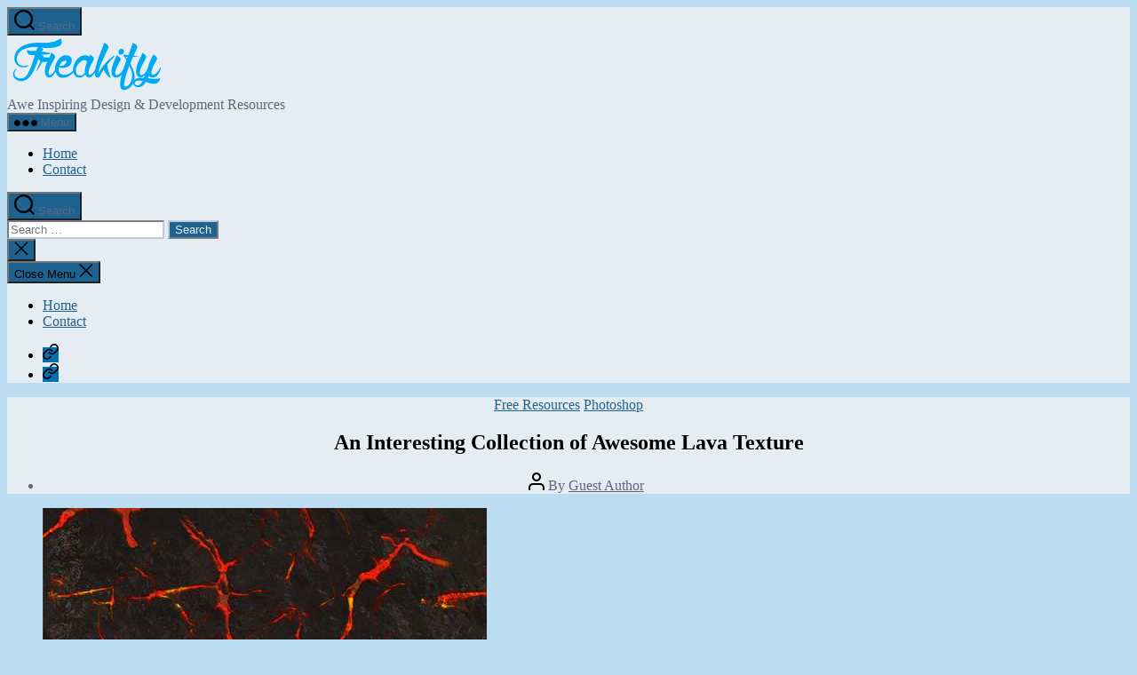

--- FILE ---
content_type: text/html; charset=UTF-8
request_url: https://freakify.com/lava-texture/
body_size: 15658
content:
<!DOCTYPE html>

<html class="no-js" lang="en-US">

	<head>

		<meta charset="UTF-8">
		<meta name="viewport" content="width=device-width, initial-scale=1.0">

		<link rel="profile" href="https://gmpg.org/xfn/11">

		<meta name='robots' content='index, follow, max-image-preview:large, max-snippet:-1, max-video-preview:-1' />

	<!-- This site is optimized with the Yoast SEO plugin v26.7 - https://yoast.com/wordpress/plugins/seo/ -->
	<title>An Interesting Collection of Awesome Lava Texture</title>
	<meta name="description" content="Lava gives an interesting texture and pattern. We have An Interesting Collection of Awesome Lava Texture for you. Take a peek and choose yours." />
	<link rel="canonical" href="https://freakify.com/lava-texture/" />
	<meta property="og:locale" content="en_US" />
	<meta property="og:type" content="article" />
	<meta property="og:title" content="An Interesting Collection of Awesome Lava Texture" />
	<meta property="og:description" content="Lava gives an interesting texture and pattern. We have An Interesting Collection of Awesome Lava Texture for you. Take a peek and choose yours." />
	<meta property="og:url" content="https://freakify.com/lava-texture/" />
	<meta property="og:site_name" content="Freakify.com" />
	<meta property="article:publisher" content="https://www.facebook.com/freakify" />
	<meta property="article:published_time" content="2013-12-10T09:03:55+00:00" />
	<meta property="article:modified_time" content="2014-04-15T04:09:14+00:00" />
	<meta property="og:image" content="https://freakify.com/wp-content/uploads/2013/12/1-one-Lava1.jpg" />
	<meta property="og:image:width" content="500" />
	<meta property="og:image:height" content="300" />
	<meta property="og:image:type" content="image/jpeg" />
	<meta name="author" content="Guest Author" />
	<meta name="twitter:card" content="summary_large_image" />
	<meta name="twitter:creator" content="@mrahmadawais" />
	<meta name="twitter:site" content="@mrahmadawais" />
	<meta name="twitter:label1" content="Written by" />
	<meta name="twitter:data1" content="Guest Author" />
	<meta name="twitter:label2" content="Est. reading time" />
	<meta name="twitter:data2" content="2 minutes" />
	<script type="application/ld+json" class="yoast-schema-graph">{"@context":"https://schema.org","@graph":[{"@type":"Article","@id":"https://freakify.com/lava-texture/#article","isPartOf":{"@id":"https://freakify.com/lava-texture/"},"author":{"name":"Guest Author","@id":"https://freakify.com/#/schema/person/73d9f2110a37f4a7aeb539a315f470a2"},"headline":"An Interesting Collection of Awesome Lava Texture","datePublished":"2013-12-10T09:03:55+00:00","dateModified":"2014-04-15T04:09:14+00:00","mainEntityOfPage":{"@id":"https://freakify.com/lava-texture/"},"wordCount":312,"publisher":{"@id":"https://freakify.com/#organization"},"image":{"@id":"https://freakify.com/lava-texture/#primaryimage"},"thumbnailUrl":"https://freakify.com/wp-content/uploads/2013/12/1-one-Lava1.jpg","articleSection":["Free Resources","Photoshop"],"inLanguage":"en-US"},{"@type":"WebPage","@id":"https://freakify.com/lava-texture/","url":"https://freakify.com/lava-texture/","name":"An Interesting Collection of Awesome Lava Texture","isPartOf":{"@id":"https://freakify.com/#website"},"primaryImageOfPage":{"@id":"https://freakify.com/lava-texture/#primaryimage"},"image":{"@id":"https://freakify.com/lava-texture/#primaryimage"},"thumbnailUrl":"https://freakify.com/wp-content/uploads/2013/12/1-one-Lava1.jpg","datePublished":"2013-12-10T09:03:55+00:00","dateModified":"2014-04-15T04:09:14+00:00","description":"Lava gives an interesting texture and pattern. We have An Interesting Collection of Awesome Lava Texture for you. Take a peek and choose yours.","breadcrumb":{"@id":"https://freakify.com/lava-texture/#breadcrumb"},"inLanguage":"en-US","potentialAction":[{"@type":"ReadAction","target":["https://freakify.com/lava-texture/"]}]},{"@type":"ImageObject","inLanguage":"en-US","@id":"https://freakify.com/lava-texture/#primaryimage","url":"https://freakify.com/wp-content/uploads/2013/12/1-one-Lava1.jpg","contentUrl":"https://freakify.com/wp-content/uploads/2013/12/1-one-Lava1.jpg","width":500,"height":300},{"@type":"BreadcrumbList","@id":"https://freakify.com/lava-texture/#breadcrumb","itemListElement":[{"@type":"ListItem","position":1,"name":"Home","item":"https://freakify.com/"},{"@type":"ListItem","position":2,"name":"An Interesting Collection of Awesome Lava Texture"}]},{"@type":"WebSite","@id":"https://freakify.com/#website","url":"https://freakify.com/","name":"Freakify.com","description":"Awe Inspiring Design &amp; Development Resources","publisher":{"@id":"https://freakify.com/#organization"},"potentialAction":[{"@type":"SearchAction","target":{"@type":"EntryPoint","urlTemplate":"https://freakify.com/?s={search_term_string}"},"query-input":{"@type":"PropertyValueSpecification","valueRequired":true,"valueName":"search_term_string"}}],"inLanguage":"en-US"},{"@type":"Organization","@id":"https://freakify.com/#organization","name":"Freakify.com","url":"https://freakify.com/","logo":{"@type":"ImageObject","inLanguage":"en-US","@id":"https://freakify.com/#/schema/logo/image/","url":"https://freakify.com/wp-content/uploads/2015/03/cropped-logo_small1.png","contentUrl":"https://freakify.com/wp-content/uploads/2015/03/cropped-logo_small1.png","width":180,"height":65,"caption":"Freakify.com"},"image":{"@id":"https://freakify.com/#/schema/logo/image/"},"sameAs":["https://www.facebook.com/freakify","https://x.com/mrahmadawais"]},{"@type":"Person","@id":"https://freakify.com/#/schema/person/73d9f2110a37f4a7aeb539a315f470a2","name":"Guest Author","image":{"@type":"ImageObject","inLanguage":"en-US","@id":"https://freakify.com/#/schema/person/image/","url":"https://secure.gravatar.com/avatar/8d5bf84040633166eab69528a3ada99a84976369304b858b583e81a49a49334e?s=96&d=mm&r=g","contentUrl":"https://secure.gravatar.com/avatar/8d5bf84040633166eab69528a3ada99a84976369304b858b583e81a49a49334e?s=96&d=mm&r=g","caption":"Guest Author"},"description":"This post is by some guest author. Look inside the article (at the top or its bottom) to find more info about Author's Bio. Whereas if you want to read everything go here Management","sameAs":["https://freakify.com/"]}]}</script>
	<!-- / Yoast SEO plugin. -->


<link rel='dns-prefetch' href='//stats.wp.com' />
<link rel='dns-prefetch' href='//www.googletagmanager.com' />
<link rel='dns-prefetch' href='//pagead2.googlesyndication.com' />
<link rel="alternate" type="application/rss+xml" title="Freakify.com &raquo; Feed" href="https://freakify.com/feed/" />
<link rel="alternate" type="application/rss+xml" title="Freakify.com &raquo; Comments Feed" href="https://freakify.com/comments/feed/" />
<link rel="alternate" title="oEmbed (JSON)" type="application/json+oembed" href="https://freakify.com/wp-json/oembed/1.0/embed?url=https%3A%2F%2Ffreakify.com%2Flava-texture%2F" />
<link rel="alternate" title="oEmbed (XML)" type="text/xml+oembed" href="https://freakify.com/wp-json/oembed/1.0/embed?url=https%3A%2F%2Ffreakify.com%2Flava-texture%2F&#038;format=xml" />
<style id='wp-img-auto-sizes-contain-inline-css'>
img:is([sizes=auto i],[sizes^="auto," i]){contain-intrinsic-size:3000px 1500px}
/*# sourceURL=wp-img-auto-sizes-contain-inline-css */
</style>
<style id='wp-emoji-styles-inline-css'>

	img.wp-smiley, img.emoji {
		display: inline !important;
		border: none !important;
		box-shadow: none !important;
		height: 1em !important;
		width: 1em !important;
		margin: 0 0.07em !important;
		vertical-align: -0.1em !important;
		background: none !important;
		padding: 0 !important;
	}
/*# sourceURL=wp-emoji-styles-inline-css */
</style>
<style id='wp-block-library-inline-css'>
:root{--wp-block-synced-color:#7a00df;--wp-block-synced-color--rgb:122,0,223;--wp-bound-block-color:var(--wp-block-synced-color);--wp-editor-canvas-background:#ddd;--wp-admin-theme-color:#007cba;--wp-admin-theme-color--rgb:0,124,186;--wp-admin-theme-color-darker-10:#006ba1;--wp-admin-theme-color-darker-10--rgb:0,107,160.5;--wp-admin-theme-color-darker-20:#005a87;--wp-admin-theme-color-darker-20--rgb:0,90,135;--wp-admin-border-width-focus:2px}@media (min-resolution:192dpi){:root{--wp-admin-border-width-focus:1.5px}}.wp-element-button{cursor:pointer}:root .has-very-light-gray-background-color{background-color:#eee}:root .has-very-dark-gray-background-color{background-color:#313131}:root .has-very-light-gray-color{color:#eee}:root .has-very-dark-gray-color{color:#313131}:root .has-vivid-green-cyan-to-vivid-cyan-blue-gradient-background{background:linear-gradient(135deg,#00d084,#0693e3)}:root .has-purple-crush-gradient-background{background:linear-gradient(135deg,#34e2e4,#4721fb 50%,#ab1dfe)}:root .has-hazy-dawn-gradient-background{background:linear-gradient(135deg,#faaca8,#dad0ec)}:root .has-subdued-olive-gradient-background{background:linear-gradient(135deg,#fafae1,#67a671)}:root .has-atomic-cream-gradient-background{background:linear-gradient(135deg,#fdd79a,#004a59)}:root .has-nightshade-gradient-background{background:linear-gradient(135deg,#330968,#31cdcf)}:root .has-midnight-gradient-background{background:linear-gradient(135deg,#020381,#2874fc)}:root{--wp--preset--font-size--normal:16px;--wp--preset--font-size--huge:42px}.has-regular-font-size{font-size:1em}.has-larger-font-size{font-size:2.625em}.has-normal-font-size{font-size:var(--wp--preset--font-size--normal)}.has-huge-font-size{font-size:var(--wp--preset--font-size--huge)}.has-text-align-center{text-align:center}.has-text-align-left{text-align:left}.has-text-align-right{text-align:right}.has-fit-text{white-space:nowrap!important}#end-resizable-editor-section{display:none}.aligncenter{clear:both}.items-justified-left{justify-content:flex-start}.items-justified-center{justify-content:center}.items-justified-right{justify-content:flex-end}.items-justified-space-between{justify-content:space-between}.screen-reader-text{border:0;clip-path:inset(50%);height:1px;margin:-1px;overflow:hidden;padding:0;position:absolute;width:1px;word-wrap:normal!important}.screen-reader-text:focus{background-color:#ddd;clip-path:none;color:#444;display:block;font-size:1em;height:auto;left:5px;line-height:normal;padding:15px 23px 14px;text-decoration:none;top:5px;width:auto;z-index:100000}html :where(.has-border-color){border-style:solid}html :where([style*=border-top-color]){border-top-style:solid}html :where([style*=border-right-color]){border-right-style:solid}html :where([style*=border-bottom-color]){border-bottom-style:solid}html :where([style*=border-left-color]){border-left-style:solid}html :where([style*=border-width]){border-style:solid}html :where([style*=border-top-width]){border-top-style:solid}html :where([style*=border-right-width]){border-right-style:solid}html :where([style*=border-bottom-width]){border-bottom-style:solid}html :where([style*=border-left-width]){border-left-style:solid}html :where(img[class*=wp-image-]){height:auto;max-width:100%}:where(figure){margin:0 0 1em}html :where(.is-position-sticky){--wp-admin--admin-bar--position-offset:var(--wp-admin--admin-bar--height,0px)}@media screen and (max-width:600px){html :where(.is-position-sticky){--wp-admin--admin-bar--position-offset:0px}}

/*# sourceURL=wp-block-library-inline-css */
</style><style id='global-styles-inline-css'>
:root{--wp--preset--aspect-ratio--square: 1;--wp--preset--aspect-ratio--4-3: 4/3;--wp--preset--aspect-ratio--3-4: 3/4;--wp--preset--aspect-ratio--3-2: 3/2;--wp--preset--aspect-ratio--2-3: 2/3;--wp--preset--aspect-ratio--16-9: 16/9;--wp--preset--aspect-ratio--9-16: 9/16;--wp--preset--color--black: #000000;--wp--preset--color--cyan-bluish-gray: #abb8c3;--wp--preset--color--white: #ffffff;--wp--preset--color--pale-pink: #f78da7;--wp--preset--color--vivid-red: #cf2e2e;--wp--preset--color--luminous-vivid-orange: #ff6900;--wp--preset--color--luminous-vivid-amber: #fcb900;--wp--preset--color--light-green-cyan: #7bdcb5;--wp--preset--color--vivid-green-cyan: #00d084;--wp--preset--color--pale-cyan-blue: #8ed1fc;--wp--preset--color--vivid-cyan-blue: #0693e3;--wp--preset--color--vivid-purple: #9b51e0;--wp--preset--color--accent: #1e638f;--wp--preset--color--primary: #000000;--wp--preset--color--secondary: #36576c;--wp--preset--color--subtle-background: #8cc0e3;--wp--preset--color--background: #bcdcf2;--wp--preset--gradient--vivid-cyan-blue-to-vivid-purple: linear-gradient(135deg,rgb(6,147,227) 0%,rgb(155,81,224) 100%);--wp--preset--gradient--light-green-cyan-to-vivid-green-cyan: linear-gradient(135deg,rgb(122,220,180) 0%,rgb(0,208,130) 100%);--wp--preset--gradient--luminous-vivid-amber-to-luminous-vivid-orange: linear-gradient(135deg,rgb(252,185,0) 0%,rgb(255,105,0) 100%);--wp--preset--gradient--luminous-vivid-orange-to-vivid-red: linear-gradient(135deg,rgb(255,105,0) 0%,rgb(207,46,46) 100%);--wp--preset--gradient--very-light-gray-to-cyan-bluish-gray: linear-gradient(135deg,rgb(238,238,238) 0%,rgb(169,184,195) 100%);--wp--preset--gradient--cool-to-warm-spectrum: linear-gradient(135deg,rgb(74,234,220) 0%,rgb(151,120,209) 20%,rgb(207,42,186) 40%,rgb(238,44,130) 60%,rgb(251,105,98) 80%,rgb(254,248,76) 100%);--wp--preset--gradient--blush-light-purple: linear-gradient(135deg,rgb(255,206,236) 0%,rgb(152,150,240) 100%);--wp--preset--gradient--blush-bordeaux: linear-gradient(135deg,rgb(254,205,165) 0%,rgb(254,45,45) 50%,rgb(107,0,62) 100%);--wp--preset--gradient--luminous-dusk: linear-gradient(135deg,rgb(255,203,112) 0%,rgb(199,81,192) 50%,rgb(65,88,208) 100%);--wp--preset--gradient--pale-ocean: linear-gradient(135deg,rgb(255,245,203) 0%,rgb(182,227,212) 50%,rgb(51,167,181) 100%);--wp--preset--gradient--electric-grass: linear-gradient(135deg,rgb(202,248,128) 0%,rgb(113,206,126) 100%);--wp--preset--gradient--midnight: linear-gradient(135deg,rgb(2,3,129) 0%,rgb(40,116,252) 100%);--wp--preset--font-size--small: 18px;--wp--preset--font-size--medium: 20px;--wp--preset--font-size--large: 26.25px;--wp--preset--font-size--x-large: 42px;--wp--preset--font-size--normal: 21px;--wp--preset--font-size--larger: 32px;--wp--preset--spacing--20: 0.44rem;--wp--preset--spacing--30: 0.67rem;--wp--preset--spacing--40: 1rem;--wp--preset--spacing--50: 1.5rem;--wp--preset--spacing--60: 2.25rem;--wp--preset--spacing--70: 3.38rem;--wp--preset--spacing--80: 5.06rem;--wp--preset--shadow--natural: 6px 6px 9px rgba(0, 0, 0, 0.2);--wp--preset--shadow--deep: 12px 12px 50px rgba(0, 0, 0, 0.4);--wp--preset--shadow--sharp: 6px 6px 0px rgba(0, 0, 0, 0.2);--wp--preset--shadow--outlined: 6px 6px 0px -3px rgb(255, 255, 255), 6px 6px rgb(0, 0, 0);--wp--preset--shadow--crisp: 6px 6px 0px rgb(0, 0, 0);}:where(.is-layout-flex){gap: 0.5em;}:where(.is-layout-grid){gap: 0.5em;}body .is-layout-flex{display: flex;}.is-layout-flex{flex-wrap: wrap;align-items: center;}.is-layout-flex > :is(*, div){margin: 0;}body .is-layout-grid{display: grid;}.is-layout-grid > :is(*, div){margin: 0;}:where(.wp-block-columns.is-layout-flex){gap: 2em;}:where(.wp-block-columns.is-layout-grid){gap: 2em;}:where(.wp-block-post-template.is-layout-flex){gap: 1.25em;}:where(.wp-block-post-template.is-layout-grid){gap: 1.25em;}.has-black-color{color: var(--wp--preset--color--black) !important;}.has-cyan-bluish-gray-color{color: var(--wp--preset--color--cyan-bluish-gray) !important;}.has-white-color{color: var(--wp--preset--color--white) !important;}.has-pale-pink-color{color: var(--wp--preset--color--pale-pink) !important;}.has-vivid-red-color{color: var(--wp--preset--color--vivid-red) !important;}.has-luminous-vivid-orange-color{color: var(--wp--preset--color--luminous-vivid-orange) !important;}.has-luminous-vivid-amber-color{color: var(--wp--preset--color--luminous-vivid-amber) !important;}.has-light-green-cyan-color{color: var(--wp--preset--color--light-green-cyan) !important;}.has-vivid-green-cyan-color{color: var(--wp--preset--color--vivid-green-cyan) !important;}.has-pale-cyan-blue-color{color: var(--wp--preset--color--pale-cyan-blue) !important;}.has-vivid-cyan-blue-color{color: var(--wp--preset--color--vivid-cyan-blue) !important;}.has-vivid-purple-color{color: var(--wp--preset--color--vivid-purple) !important;}.has-black-background-color{background-color: var(--wp--preset--color--black) !important;}.has-cyan-bluish-gray-background-color{background-color: var(--wp--preset--color--cyan-bluish-gray) !important;}.has-white-background-color{background-color: var(--wp--preset--color--white) !important;}.has-pale-pink-background-color{background-color: var(--wp--preset--color--pale-pink) !important;}.has-vivid-red-background-color{background-color: var(--wp--preset--color--vivid-red) !important;}.has-luminous-vivid-orange-background-color{background-color: var(--wp--preset--color--luminous-vivid-orange) !important;}.has-luminous-vivid-amber-background-color{background-color: var(--wp--preset--color--luminous-vivid-amber) !important;}.has-light-green-cyan-background-color{background-color: var(--wp--preset--color--light-green-cyan) !important;}.has-vivid-green-cyan-background-color{background-color: var(--wp--preset--color--vivid-green-cyan) !important;}.has-pale-cyan-blue-background-color{background-color: var(--wp--preset--color--pale-cyan-blue) !important;}.has-vivid-cyan-blue-background-color{background-color: var(--wp--preset--color--vivid-cyan-blue) !important;}.has-vivid-purple-background-color{background-color: var(--wp--preset--color--vivid-purple) !important;}.has-black-border-color{border-color: var(--wp--preset--color--black) !important;}.has-cyan-bluish-gray-border-color{border-color: var(--wp--preset--color--cyan-bluish-gray) !important;}.has-white-border-color{border-color: var(--wp--preset--color--white) !important;}.has-pale-pink-border-color{border-color: var(--wp--preset--color--pale-pink) !important;}.has-vivid-red-border-color{border-color: var(--wp--preset--color--vivid-red) !important;}.has-luminous-vivid-orange-border-color{border-color: var(--wp--preset--color--luminous-vivid-orange) !important;}.has-luminous-vivid-amber-border-color{border-color: var(--wp--preset--color--luminous-vivid-amber) !important;}.has-light-green-cyan-border-color{border-color: var(--wp--preset--color--light-green-cyan) !important;}.has-vivid-green-cyan-border-color{border-color: var(--wp--preset--color--vivid-green-cyan) !important;}.has-pale-cyan-blue-border-color{border-color: var(--wp--preset--color--pale-cyan-blue) !important;}.has-vivid-cyan-blue-border-color{border-color: var(--wp--preset--color--vivid-cyan-blue) !important;}.has-vivid-purple-border-color{border-color: var(--wp--preset--color--vivid-purple) !important;}.has-vivid-cyan-blue-to-vivid-purple-gradient-background{background: var(--wp--preset--gradient--vivid-cyan-blue-to-vivid-purple) !important;}.has-light-green-cyan-to-vivid-green-cyan-gradient-background{background: var(--wp--preset--gradient--light-green-cyan-to-vivid-green-cyan) !important;}.has-luminous-vivid-amber-to-luminous-vivid-orange-gradient-background{background: var(--wp--preset--gradient--luminous-vivid-amber-to-luminous-vivid-orange) !important;}.has-luminous-vivid-orange-to-vivid-red-gradient-background{background: var(--wp--preset--gradient--luminous-vivid-orange-to-vivid-red) !important;}.has-very-light-gray-to-cyan-bluish-gray-gradient-background{background: var(--wp--preset--gradient--very-light-gray-to-cyan-bluish-gray) !important;}.has-cool-to-warm-spectrum-gradient-background{background: var(--wp--preset--gradient--cool-to-warm-spectrum) !important;}.has-blush-light-purple-gradient-background{background: var(--wp--preset--gradient--blush-light-purple) !important;}.has-blush-bordeaux-gradient-background{background: var(--wp--preset--gradient--blush-bordeaux) !important;}.has-luminous-dusk-gradient-background{background: var(--wp--preset--gradient--luminous-dusk) !important;}.has-pale-ocean-gradient-background{background: var(--wp--preset--gradient--pale-ocean) !important;}.has-electric-grass-gradient-background{background: var(--wp--preset--gradient--electric-grass) !important;}.has-midnight-gradient-background{background: var(--wp--preset--gradient--midnight) !important;}.has-small-font-size{font-size: var(--wp--preset--font-size--small) !important;}.has-medium-font-size{font-size: var(--wp--preset--font-size--medium) !important;}.has-large-font-size{font-size: var(--wp--preset--font-size--large) !important;}.has-x-large-font-size{font-size: var(--wp--preset--font-size--x-large) !important;}
/*# sourceURL=global-styles-inline-css */
</style>

<style id='classic-theme-styles-inline-css'>
/*! This file is auto-generated */
.wp-block-button__link{color:#fff;background-color:#32373c;border-radius:9999px;box-shadow:none;text-decoration:none;padding:calc(.667em + 2px) calc(1.333em + 2px);font-size:1.125em}.wp-block-file__button{background:#32373c;color:#fff;text-decoration:none}
/*# sourceURL=/wp-includes/css/classic-themes.min.css */
</style>
<link rel='stylesheet' id='parent-style-css' href='https://freakify.com/wp-content/themes/twentytwenty/style.css?ver=6.9' media='all' />
<link rel='stylesheet' id='child-style-css' href='https://freakify.com/wp-content/themes/freakify-child/style.css?ver=6.9' media='all' />
<link rel='stylesheet' id='twentytwenty-style-css' href='https://freakify.com/wp-content/themes/freakify-child/style.css?ver=1.0.0' media='all' />
<style id='twentytwenty-style-inline-css'>
.color-accent,.color-accent-hover:hover,.color-accent-hover:focus,:root .has-accent-color,.has-drop-cap:not(:focus):first-letter,.wp-block-button.is-style-outline,a { color: #1e638f; }blockquote,.border-color-accent,.border-color-accent-hover:hover,.border-color-accent-hover:focus { border-color: #1e638f; }button,.button,.faux-button,.wp-block-button__link,.wp-block-file .wp-block-file__button,input[type="button"],input[type="reset"],input[type="submit"],.bg-accent,.bg-accent-hover:hover,.bg-accent-hover:focus,:root .has-accent-background-color,.comment-reply-link { background-color: #1e638f; }.fill-children-accent,.fill-children-accent * { fill: #1e638f; }:root .has-background-color,button,.button,.faux-button,.wp-block-button__link,.wp-block-file__button,input[type="button"],input[type="reset"],input[type="submit"],.wp-block-button,.comment-reply-link,.has-background.has-primary-background-color:not(.has-text-color),.has-background.has-primary-background-color *:not(.has-text-color),.has-background.has-accent-background-color:not(.has-text-color),.has-background.has-accent-background-color *:not(.has-text-color) { color: #bcdcf2; }:root .has-background-background-color { background-color: #bcdcf2; }body,.entry-title a,:root .has-primary-color { color: #000000; }:root .has-primary-background-color { background-color: #000000; }cite,figcaption,.wp-caption-text,.post-meta,.entry-content .wp-block-archives li,.entry-content .wp-block-categories li,.entry-content .wp-block-latest-posts li,.wp-block-latest-comments__comment-date,.wp-block-latest-posts__post-date,.wp-block-embed figcaption,.wp-block-image figcaption,.wp-block-pullquote cite,.comment-metadata,.comment-respond .comment-notes,.comment-respond .logged-in-as,.pagination .dots,.entry-content hr:not(.has-background),hr.styled-separator,:root .has-secondary-color { color: #36576c; }:root .has-secondary-background-color { background-color: #36576c; }pre,fieldset,input,textarea,table,table *,hr { border-color: #8cc0e3; }caption,code,code,kbd,samp,.wp-block-table.is-style-stripes tbody tr:nth-child(odd),:root .has-subtle-background-background-color { background-color: #8cc0e3; }.wp-block-table.is-style-stripes { border-bottom-color: #8cc0e3; }.wp-block-latest-posts.is-grid li { border-top-color: #8cc0e3; }:root .has-subtle-background-color { color: #8cc0e3; }body:not(.overlay-header) .primary-menu > li > a,body:not(.overlay-header) .primary-menu > li > .icon,.modal-menu a,.footer-menu a, .footer-widgets a:where(:not(.wp-block-button__link)),#site-footer .wp-block-button.is-style-outline,.wp-block-pullquote:before,.singular:not(.overlay-header) .entry-header a,.archive-header a,.header-footer-group .color-accent,.header-footer-group .color-accent-hover:hover { color: #066fb1; }.social-icons a,#site-footer button:not(.toggle),#site-footer .button,#site-footer .faux-button,#site-footer .wp-block-button__link,#site-footer .wp-block-file__button,#site-footer input[type="button"],#site-footer input[type="reset"],#site-footer input[type="submit"] { background-color: #066fb1; }.social-icons a,body:not(.overlay-header) .primary-menu ul,.header-footer-group button,.header-footer-group .button,.header-footer-group .faux-button,.header-footer-group .wp-block-button:not(.is-style-outline) .wp-block-button__link,.header-footer-group .wp-block-file__button,.header-footer-group input[type="button"],.header-footer-group input[type="reset"],.header-footer-group input[type="submit"] { color: #e6edf2; }#site-header,.footer-nav-widgets-wrapper,#site-footer,.menu-modal,.menu-modal-inner,.search-modal-inner,.archive-header,.singular .entry-header,.singular .featured-media:before,.wp-block-pullquote:before { background-color: #e6edf2; }.header-footer-group,body:not(.overlay-header) #site-header .toggle,.menu-modal .toggle { color: #000000; }body:not(.overlay-header) .primary-menu ul { background-color: #000000; }body:not(.overlay-header) .primary-menu > li > ul:after { border-bottom-color: #000000; }body:not(.overlay-header) .primary-menu ul ul:after { border-left-color: #000000; }.site-description,body:not(.overlay-header) .toggle-inner .toggle-text,.widget .post-date,.widget .rss-date,.widget_archive li,.widget_categories li,.widget cite,.widget_pages li,.widget_meta li,.widget_nav_menu li,.powered-by-wordpress,.footer-credits .privacy-policy,.to-the-top,.singular .entry-header .post-meta,.singular:not(.overlay-header) .entry-header .post-meta a { color: #5c677f; }.header-footer-group pre,.header-footer-group fieldset,.header-footer-group input,.header-footer-group textarea,.header-footer-group table,.header-footer-group table *,.footer-nav-widgets-wrapper,#site-footer,.menu-modal nav *,.footer-widgets-outer-wrapper,.footer-top { border-color: #c1ccdb; }.header-footer-group table caption,body:not(.overlay-header) .header-inner .toggle-wrapper::before { background-color: #c1ccdb; }
.post-date { clip: rect(1px, 1px, 1px, 1px); height: 1px; position: absolute; overflow: hidden; width: 1px; }
/*# sourceURL=twentytwenty-style-inline-css */
</style>
<link rel='stylesheet' id='twentytwenty-fonts-css' href='https://freakify.com/wp-content/themes/twentytwenty/assets/css/font-inter.css?ver=1.0.0' media='all' />
<link rel='stylesheet' id='twentytwenty-print-style-css' href='https://freakify.com/wp-content/themes/twentytwenty/print.css?ver=1.0.0' media='print' />
<link rel='stylesheet' id='twentytwenty-jetpack-css' href='https://freakify.com/wp-content/plugins/jetpack/modules/theme-tools/compat/twentytwenty.css?ver=15.4' media='all' />
<style id='twentytwenty-jetpack-inline-css'>

	.infinite-scroll #site-content #infinite-handle span button,
	.infinite-scroll #site-content #infinite-handle span button:hover,
	.infinite-scroll #site-content #infinite-handle span button:focus {
		background: #1e638f;
		color: #bcdcf2;
	}
	#site-content .entry-content div.sharedaddy h3.sd-title,
	#site-content .entry-content h3.sd-title,
	#site-content .entry-content #jp-relatedposts h3.jp-relatedposts-headline {
		color: #36576c;
	}
	
/*# sourceURL=twentytwenty-jetpack-inline-css */
</style>
<script src="https://freakify.com/wp-content/themes/twentytwenty/assets/js/index.js?ver=1.0.0" id="twentytwenty-js-js" defer data-wp-strategy="defer"></script>
<link rel="https://api.w.org/" href="https://freakify.com/wp-json/" /><link rel="alternate" title="JSON" type="application/json" href="https://freakify.com/wp-json/wp/v2/posts/25385" /><link rel="EditURI" type="application/rsd+xml" title="RSD" href="https://freakify.com/xmlrpc.php?rsd" />
<meta name="generator" content="WordPress 6.9" />
<link rel='shortlink' href='https://wp.me/p1GkEr-6Br' />
<meta name="generator" content="Site Kit by Google 1.168.0" /><script async src="//pagead2.googlesyndication.com/pagead/js/adsbygoogle.js"></script>
<script>
  (adsbygoogle = window.adsbygoogle || []).push({
    google_ad_client: "ca-pub-7285882372855208",
    enable_page_level_ads: true
  });
</script>
	<style>img#wpstats{display:none}</style>
		<script>
document.documentElement.className = document.documentElement.className.replace( 'no-js', 'js' );
//# sourceURL=twentytwenty_no_js_class
</script>

<!-- Google AdSense meta tags added by Site Kit -->
<meta name="google-adsense-platform-account" content="ca-host-pub-2644536267352236">
<meta name="google-adsense-platform-domain" content="sitekit.withgoogle.com">
<!-- End Google AdSense meta tags added by Site Kit -->
<style id="custom-background-css">
body.custom-background { background-color: #bcdcf2; }
</style>
	
<!-- Google AdSense snippet added by Site Kit -->
<script async src="https://pagead2.googlesyndication.com/pagead/js/adsbygoogle.js?client=ca-pub-7285882372855208&amp;host=ca-host-pub-2644536267352236" crossorigin="anonymous"></script>

<!-- End Google AdSense snippet added by Site Kit -->
		<style id="wp-custom-css">
			#gform_submit_button_1 {
	padding: 1rem 3rem;
    border-radius: 3px;
}

div#gform_confirmation_message_1 {
    background: #1abc9c;
    padding: 1rem;
    border-radius: 2px;
}		</style>
		
	</head>

	<body class="wp-singular post-template-default single single-post postid-25385 single-format-standard custom-background wp-custom-logo wp-embed-responsive wp-theme-twentytwenty wp-child-theme-freakify-child singular enable-search-modal has-post-thumbnail has-single-pagination showing-comments show-avatars footer-top-visible date-hidden">

		<a class="skip-link screen-reader-text" href="#site-content">Skip to the content</a>
		<header id="site-header" class="header-footer-group">

			<div class="header-inner section-inner">

				<div class="header-titles-wrapper">

					
						<button class="toggle search-toggle mobile-search-toggle" data-toggle-target=".search-modal" data-toggle-body-class="showing-search-modal" data-set-focus=".search-modal .search-field" aria-expanded="false">
							<span class="toggle-inner">
								<span class="toggle-icon">
									<svg class="svg-icon" aria-hidden="true" role="img" focusable="false" xmlns="http://www.w3.org/2000/svg" width="23" height="23" viewBox="0 0 23 23"><path d="M38.710696,48.0601792 L43,52.3494831 L41.3494831,54 L37.0601792,49.710696 C35.2632422,51.1481185 32.9839107,52.0076499 30.5038249,52.0076499 C24.7027226,52.0076499 20,47.3049272 20,41.5038249 C20,35.7027226 24.7027226,31 30.5038249,31 C36.3049272,31 41.0076499,35.7027226 41.0076499,41.5038249 C41.0076499,43.9839107 40.1481185,46.2632422 38.710696,48.0601792 Z M36.3875844,47.1716785 C37.8030221,45.7026647 38.6734666,43.7048964 38.6734666,41.5038249 C38.6734666,36.9918565 35.0157934,33.3341833 30.5038249,33.3341833 C25.9918565,33.3341833 22.3341833,36.9918565 22.3341833,41.5038249 C22.3341833,46.0157934 25.9918565,49.6734666 30.5038249,49.6734666 C32.7048964,49.6734666 34.7026647,48.8030221 36.1716785,47.3875844 C36.2023931,47.347638 36.2360451,47.3092237 36.2726343,47.2726343 C36.3092237,47.2360451 36.347638,47.2023931 36.3875844,47.1716785 Z" transform="translate(-20 -31)" /></svg>								</span>
								<span class="toggle-text">Search</span>
							</span>
						</button><!-- .search-toggle -->

					
					<div class="header-titles">

						<div class="site-logo faux-heading"><a href="https://freakify.com/" class="custom-logo-link" rel="home"><img width="180" height="65" src="https://freakify.com/wp-content/uploads/2015/03/cropped-logo_small1.png" class="custom-logo" alt="Freakify.com" decoding="async" /></a><span class="screen-reader-text">Freakify.com</span></div><div class="site-description">Awe Inspiring Design &amp; Development Resources</div><!-- .site-description -->
					</div><!-- .header-titles -->

					<button class="toggle nav-toggle mobile-nav-toggle" data-toggle-target=".menu-modal"  data-toggle-body-class="showing-menu-modal" aria-expanded="false" data-set-focus=".close-nav-toggle">
						<span class="toggle-inner">
							<span class="toggle-icon">
								<svg class="svg-icon" aria-hidden="true" role="img" focusable="false" xmlns="http://www.w3.org/2000/svg" width="26" height="7" viewBox="0 0 26 7"><path fill-rule="evenodd" d="M332.5,45 C330.567003,45 329,43.4329966 329,41.5 C329,39.5670034 330.567003,38 332.5,38 C334.432997,38 336,39.5670034 336,41.5 C336,43.4329966 334.432997,45 332.5,45 Z M342,45 C340.067003,45 338.5,43.4329966 338.5,41.5 C338.5,39.5670034 340.067003,38 342,38 C343.932997,38 345.5,39.5670034 345.5,41.5 C345.5,43.4329966 343.932997,45 342,45 Z M351.5,45 C349.567003,45 348,43.4329966 348,41.5 C348,39.5670034 349.567003,38 351.5,38 C353.432997,38 355,39.5670034 355,41.5 C355,43.4329966 353.432997,45 351.5,45 Z" transform="translate(-329 -38)" /></svg>							</span>
							<span class="toggle-text">Menu</span>
						</span>
					</button><!-- .nav-toggle -->

				</div><!-- .header-titles-wrapper -->

				<div class="header-navigation-wrapper">

					
							<nav class="primary-menu-wrapper" aria-label="Horizontal">

								<ul class="primary-menu reset-list-style">

								<li id="menu-item-52967" class="menu-item menu-item-type-custom menu-item-object-custom menu-item-home menu-item-52967"><a href="https://freakify.com">Home</a></li>
<li id="menu-item-52968" class="menu-item menu-item-type-post_type menu-item-object-page menu-item-52968"><a href="https://freakify.com/contact/">Contact</a></li>

								</ul>

							</nav><!-- .primary-menu-wrapper -->

						
						<div class="header-toggles hide-no-js">

						
							<div class="toggle-wrapper search-toggle-wrapper">

								<button class="toggle search-toggle desktop-search-toggle" data-toggle-target=".search-modal" data-toggle-body-class="showing-search-modal" data-set-focus=".search-modal .search-field" aria-expanded="false">
									<span class="toggle-inner">
										<svg class="svg-icon" aria-hidden="true" role="img" focusable="false" xmlns="http://www.w3.org/2000/svg" width="23" height="23" viewBox="0 0 23 23"><path d="M38.710696,48.0601792 L43,52.3494831 L41.3494831,54 L37.0601792,49.710696 C35.2632422,51.1481185 32.9839107,52.0076499 30.5038249,52.0076499 C24.7027226,52.0076499 20,47.3049272 20,41.5038249 C20,35.7027226 24.7027226,31 30.5038249,31 C36.3049272,31 41.0076499,35.7027226 41.0076499,41.5038249 C41.0076499,43.9839107 40.1481185,46.2632422 38.710696,48.0601792 Z M36.3875844,47.1716785 C37.8030221,45.7026647 38.6734666,43.7048964 38.6734666,41.5038249 C38.6734666,36.9918565 35.0157934,33.3341833 30.5038249,33.3341833 C25.9918565,33.3341833 22.3341833,36.9918565 22.3341833,41.5038249 C22.3341833,46.0157934 25.9918565,49.6734666 30.5038249,49.6734666 C32.7048964,49.6734666 34.7026647,48.8030221 36.1716785,47.3875844 C36.2023931,47.347638 36.2360451,47.3092237 36.2726343,47.2726343 C36.3092237,47.2360451 36.347638,47.2023931 36.3875844,47.1716785 Z" transform="translate(-20 -31)" /></svg>										<span class="toggle-text">Search</span>
									</span>
								</button><!-- .search-toggle -->

							</div>

							
						</div><!-- .header-toggles -->
						
				</div><!-- .header-navigation-wrapper -->

			</div><!-- .header-inner -->

			<div class="search-modal cover-modal header-footer-group" data-modal-target-string=".search-modal" role="dialog" aria-modal="true" aria-label="Search">

	<div class="search-modal-inner modal-inner">

		<div class="section-inner">

			<form role="search" aria-label="Search for:" method="get" class="search-form" action="https://freakify.com/">
	<label for="search-form-1">
		<span class="screen-reader-text">
			Search for:		</span>
		<input type="search" id="search-form-1" class="search-field" placeholder="Search &hellip;" value="" name="s" />
	</label>
	<input type="submit" class="search-submit" value="Search" />
</form>

			<button class="toggle search-untoggle close-search-toggle fill-children-current-color" data-toggle-target=".search-modal" data-toggle-body-class="showing-search-modal" data-set-focus=".search-modal .search-field">
				<span class="screen-reader-text">
					Close search				</span>
				<svg class="svg-icon" aria-hidden="true" role="img" focusable="false" xmlns="http://www.w3.org/2000/svg" width="16" height="16" viewBox="0 0 16 16"><polygon fill="" fill-rule="evenodd" points="6.852 7.649 .399 1.195 1.445 .149 7.899 6.602 14.352 .149 15.399 1.195 8.945 7.649 15.399 14.102 14.352 15.149 7.899 8.695 1.445 15.149 .399 14.102" /></svg>			</button><!-- .search-toggle -->

		</div><!-- .section-inner -->

	</div><!-- .search-modal-inner -->

</div><!-- .menu-modal -->

		</header><!-- #site-header -->

		
<div class="menu-modal cover-modal header-footer-group" data-modal-target-string=".menu-modal">

	<div class="menu-modal-inner modal-inner">

		<div class="menu-wrapper section-inner">

			<div class="menu-top">

				<button class="toggle close-nav-toggle fill-children-current-color" data-toggle-target=".menu-modal" data-toggle-body-class="showing-menu-modal" data-set-focus=".menu-modal">
					<span class="toggle-text">Close Menu</span>
					<svg class="svg-icon" aria-hidden="true" role="img" focusable="false" xmlns="http://www.w3.org/2000/svg" width="16" height="16" viewBox="0 0 16 16"><polygon fill="" fill-rule="evenodd" points="6.852 7.649 .399 1.195 1.445 .149 7.899 6.602 14.352 .149 15.399 1.195 8.945 7.649 15.399 14.102 14.352 15.149 7.899 8.695 1.445 15.149 .399 14.102" /></svg>				</button><!-- .nav-toggle -->

				
					<nav class="mobile-menu" aria-label="Mobile">

						<ul class="modal-menu reset-list-style">

						<li class="menu-item menu-item-type-custom menu-item-object-custom menu-item-home menu-item-52967"><div class="ancestor-wrapper"><a href="https://freakify.com">Home</a></div><!-- .ancestor-wrapper --></li>
<li class="menu-item menu-item-type-post_type menu-item-object-page menu-item-52968"><div class="ancestor-wrapper"><a href="https://freakify.com/contact/">Contact</a></div><!-- .ancestor-wrapper --></li>

						</ul>

					</nav>

					
			</div><!-- .menu-top -->

			<div class="menu-bottom">

				
					<nav aria-label="Expanded Social links">
						<ul class="social-menu reset-list-style social-icons fill-children-current-color">

							<li class="menu-item menu-item-type-custom menu-item-object-custom menu-item-home menu-item-52967"><a href="https://freakify.com"><span class="screen-reader-text">Home</span><svg class="svg-icon" aria-hidden="true" role="img" focusable="false" xmlns="http://www.w3.org/2000/svg" width="18" height="18" viewBox="0 0 18 18"><path d="M6.70846497,10.3082552 C6.43780491,9.94641406 6.5117218,9.43367048 6.87356298,9.16301045 C7.23540415,8.89235035 7.74814771,8.96626726 8.01880776,9.32810842 C8.5875786,10.0884893 9.45856383,10.5643487 10.4057058,10.6321812 C11.3528479,10.7000136 12.2827563,10.3531306 12.9541853,9.68145807 L15.3987642,7.23705399 C16.6390369,5.9529049 16.6212992,3.91168563 15.3588977,2.6492841 C14.0964962,1.38688258 12.0552769,1.36914494 10.77958,2.60113525 L9.37230725,4.00022615 C9.05185726,4.31881314 8.53381538,4.31730281 8.21522839,3.99685275 C7.89664141,3.67640269 7.89815174,3.15836082 8.21860184,2.83977385 L9.63432671,1.43240056 C11.5605503,-0.42800847 14.6223793,-0.401402004 16.5159816,1.49220028 C18.4095838,3.38580256 18.4361903,6.44763148 16.5658147,8.38399647 L14.1113741,10.838437 C13.1043877,11.8457885 11.7095252,12.366113 10.2888121,12.2643643 C8.86809903,12.1626156 7.56162126,11.4488264 6.70846497,10.3082552 Z M11.291535,7.6917448 C11.5621951,8.05358597 11.4882782,8.56632952 11.126437,8.83698955 C10.7645959,9.10764965 10.2518523,9.03373274 9.98119227,8.67189158 C9.4124214,7.91151075 8.54143617,7.43565129 7.59429414,7.36781884 C6.6471521,7.29998638 5.71724372,7.64686937 5.04581464,8.31854193 L2.60123581,10.762946 C1.36096312,12.0470951 1.37870076,14.0883144 2.64110228,15.3507159 C3.90350381,16.6131174 5.94472309,16.630855 7.21873082,15.400549 L8.61782171,14.0014581 C8.93734159,13.6819382 9.45538568,13.6819382 9.77490556,14.0014581 C10.0944254,14.320978 10.0944254,14.839022 9.77490556,15.1585419 L8.36567329,16.5675994 C6.43944966,18.4280085 3.37762074,18.401402 1.48401846,16.5077998 C-0.409583822,14.6141975 -0.436190288,11.5523685 1.43418536,9.61600353 L3.88862594,7.16156298 C4.89561225,6.15421151 6.29047483,5.63388702 7.71118789,5.7356357 C9.13190097,5.83738438 10.4383788,6.55117356 11.291535,7.6917448 Z" /></svg></a></li>
<li class="menu-item menu-item-type-post_type menu-item-object-page menu-item-52968"><a href="https://freakify.com/contact/"><span class="screen-reader-text">Contact</span><svg class="svg-icon" aria-hidden="true" role="img" focusable="false" xmlns="http://www.w3.org/2000/svg" width="18" height="18" viewBox="0 0 18 18"><path d="M6.70846497,10.3082552 C6.43780491,9.94641406 6.5117218,9.43367048 6.87356298,9.16301045 C7.23540415,8.89235035 7.74814771,8.96626726 8.01880776,9.32810842 C8.5875786,10.0884893 9.45856383,10.5643487 10.4057058,10.6321812 C11.3528479,10.7000136 12.2827563,10.3531306 12.9541853,9.68145807 L15.3987642,7.23705399 C16.6390369,5.9529049 16.6212992,3.91168563 15.3588977,2.6492841 C14.0964962,1.38688258 12.0552769,1.36914494 10.77958,2.60113525 L9.37230725,4.00022615 C9.05185726,4.31881314 8.53381538,4.31730281 8.21522839,3.99685275 C7.89664141,3.67640269 7.89815174,3.15836082 8.21860184,2.83977385 L9.63432671,1.43240056 C11.5605503,-0.42800847 14.6223793,-0.401402004 16.5159816,1.49220028 C18.4095838,3.38580256 18.4361903,6.44763148 16.5658147,8.38399647 L14.1113741,10.838437 C13.1043877,11.8457885 11.7095252,12.366113 10.2888121,12.2643643 C8.86809903,12.1626156 7.56162126,11.4488264 6.70846497,10.3082552 Z M11.291535,7.6917448 C11.5621951,8.05358597 11.4882782,8.56632952 11.126437,8.83698955 C10.7645959,9.10764965 10.2518523,9.03373274 9.98119227,8.67189158 C9.4124214,7.91151075 8.54143617,7.43565129 7.59429414,7.36781884 C6.6471521,7.29998638 5.71724372,7.64686937 5.04581464,8.31854193 L2.60123581,10.762946 C1.36096312,12.0470951 1.37870076,14.0883144 2.64110228,15.3507159 C3.90350381,16.6131174 5.94472309,16.630855 7.21873082,15.400549 L8.61782171,14.0014581 C8.93734159,13.6819382 9.45538568,13.6819382 9.77490556,14.0014581 C10.0944254,14.320978 10.0944254,14.839022 9.77490556,15.1585419 L8.36567329,16.5675994 C6.43944966,18.4280085 3.37762074,18.401402 1.48401846,16.5077998 C-0.409583822,14.6141975 -0.436190288,11.5523685 1.43418536,9.61600353 L3.88862594,7.16156298 C4.89561225,6.15421151 6.29047483,5.63388702 7.71118789,5.7356357 C9.13190097,5.83738438 10.4383788,6.55117356 11.291535,7.6917448 Z" /></svg></a></li>

						</ul>
					</nav><!-- .social-menu -->

				
			</div><!-- .menu-bottom -->

		</div><!-- .menu-wrapper -->

	</div><!-- .menu-modal-inner -->

</div><!-- .menu-modal -->

<main id="site-content">

	
<article class="post-25385 post type-post status-publish format-standard has-post-thumbnail hentry category-free-resources category-photoshop" id="post-25385">

	
<header class="entry-header has-text-align-center header-footer-group">

	<div class="entry-header-inner section-inner medium">

		
			<div class="entry-categories">
				<span class="screen-reader-text">
					Categories				</span>
				<div class="entry-categories-inner">
					<a href="https://freakify.com/category/photoshop/free-resources/" rel="category tag">Free Resources</a> <a href="https://freakify.com/category/photoshop/" rel="category tag">Photoshop</a>				</div><!-- .entry-categories-inner -->
			</div><!-- .entry-categories -->

			<h1 class="entry-title">An Interesting Collection of Awesome Lava Texture</h1>
		<div class="post-meta-wrapper post-meta-single post-meta-single-top">

			<ul class="post-meta">

									<li class="post-author meta-wrapper">
						<span class="meta-icon">
							<span class="screen-reader-text">
								Post author							</span>
							<svg class="svg-icon" aria-hidden="true" role="img" focusable="false" xmlns="http://www.w3.org/2000/svg" width="18" height="20" viewBox="0 0 18 20"><path fill="" d="M18,19 C18,19.5522847 17.5522847,20 17,20 C16.4477153,20 16,19.5522847 16,19 L16,17 C16,15.3431458 14.6568542,14 13,14 L5,14 C3.34314575,14 2,15.3431458 2,17 L2,19 C2,19.5522847 1.55228475,20 1,20 C0.44771525,20 0,19.5522847 0,19 L0,17 C0,14.2385763 2.23857625,12 5,12 L13,12 C15.7614237,12 18,14.2385763 18,17 L18,19 Z M9,10 C6.23857625,10 4,7.76142375 4,5 C4,2.23857625 6.23857625,0 9,0 C11.7614237,0 14,2.23857625 14,5 C14,7.76142375 11.7614237,10 9,10 Z M9,8 C10.6568542,8 12,6.65685425 12,5 C12,3.34314575 10.6568542,2 9,2 C7.34314575,2 6,3.34314575 6,5 C6,6.65685425 7.34314575,8 9,8 Z" /></svg>						</span>
						<span class="meta-text">
							By <a href="https://freakify.com/author/freakify-guest-author/">Guest Author</a>						</span>
					</li>
										<li class="post-date meta-wrapper">
						<span class="meta-icon">
							<span class="screen-reader-text">
								Post date							</span>
							<svg class="svg-icon" aria-hidden="true" role="img" focusable="false" xmlns="http://www.w3.org/2000/svg" width="18" height="19" viewBox="0 0 18 19"><path fill="" d="M4.60069444,4.09375 L3.25,4.09375 C2.47334957,4.09375 1.84375,4.72334957 1.84375,5.5 L1.84375,7.26736111 L16.15625,7.26736111 L16.15625,5.5 C16.15625,4.72334957 15.5266504,4.09375 14.75,4.09375 L13.3993056,4.09375 L13.3993056,4.55555556 C13.3993056,5.02154581 13.0215458,5.39930556 12.5555556,5.39930556 C12.0895653,5.39930556 11.7118056,5.02154581 11.7118056,4.55555556 L11.7118056,4.09375 L6.28819444,4.09375 L6.28819444,4.55555556 C6.28819444,5.02154581 5.9104347,5.39930556 5.44444444,5.39930556 C4.97845419,5.39930556 4.60069444,5.02154581 4.60069444,4.55555556 L4.60069444,4.09375 Z M6.28819444,2.40625 L11.7118056,2.40625 L11.7118056,1 C11.7118056,0.534009742 12.0895653,0.15625 12.5555556,0.15625 C13.0215458,0.15625 13.3993056,0.534009742 13.3993056,1 L13.3993056,2.40625 L14.75,2.40625 C16.4586309,2.40625 17.84375,3.79136906 17.84375,5.5 L17.84375,15.875 C17.84375,17.5836309 16.4586309,18.96875 14.75,18.96875 L3.25,18.96875 C1.54136906,18.96875 0.15625,17.5836309 0.15625,15.875 L0.15625,5.5 C0.15625,3.79136906 1.54136906,2.40625 3.25,2.40625 L4.60069444,2.40625 L4.60069444,1 C4.60069444,0.534009742 4.97845419,0.15625 5.44444444,0.15625 C5.9104347,0.15625 6.28819444,0.534009742 6.28819444,1 L6.28819444,2.40625 Z M1.84375,8.95486111 L1.84375,15.875 C1.84375,16.6516504 2.47334957,17.28125 3.25,17.28125 L14.75,17.28125 C15.5266504,17.28125 16.15625,16.6516504 16.15625,15.875 L16.15625,8.95486111 L1.84375,8.95486111 Z" /></svg>						</span>
						<span class="meta-text">
							<a href="https://freakify.com/lava-texture/">December 10, 2013</a>
						</span>
					</li>
					
			</ul><!-- .post-meta -->

		</div><!-- .post-meta-wrapper -->

		
	</div><!-- .entry-header-inner -->

</header><!-- .entry-header -->

	<figure class="featured-media">

		<div class="featured-media-inner section-inner">

			<img width="500" height="300" src="https://freakify.com/wp-content/uploads/2013/12/1-one-Lava1.jpg" class="attachment-post-thumbnail size-post-thumbnail wp-post-image" alt="" decoding="async" fetchpriority="high" />
		</div><!-- .featured-media-inner -->

	</figure><!-- .featured-media -->

	
	<div class="post-inner thin ">

		<div class="entry-content">

			<p>Texture is basically the surface of any design. They give a great detail to any design and this is why designers try to focus on the textures. Moreover, we now are provided with many tools and techniques by which we can make eye-catching textures. Lava gives an interesting texture and pattern.</p>
<p>We have<strong> An Interesting Collection of Awesome Lava Texture </strong>for you. Take a peek and choose yours.</p>
<h2>Lava Texture Stock</h2>
<p><a href="http://mavrosh-stock.deviantart.com/art/Lava-Texture-Stock-197645173"><img decoding="async" class="aligncenter" alt="Lava Texture Stock" src="https://freakify.com/wp-content/uploads/2013/12/1-one-Lava1.jpg" /></a></p>
<p>Can be downloaded in 3000×3000 pixels.<br />
<a href="http://mavrosh-stock.deviantart.com/art/Lava-Texture-Stock-197645173">Download Source</a></p>
<h2>Lava Texture</h2>
<p><a href="http://dying-soul-stock.deviantart.com/art/Lava-Texture-58711966"><img decoding="async" class="aligncenter" alt="Lava Texture" src="https://freakify.com/wp-content/uploads/2013/12/2-two-Lava.jpg" /></a></p>
<p>Can be downloaded in 2000×2000 pixels.<br />
<a href="http://dying-soul-stock.deviantart.com/art/Lava-Texture-58711966">Download Source</a></p>
<h2><strong>Lava &#8211; seamless texture </strong><strong>pattern</strong></h2>
<p><img decoding="async" class="aligncenter" title="lava-texture-4" alt="" src="https://freakify.com/wp-content/uploads/2013/12/lava-texture-4.jpg" width="650" height="650" /></p>
<p>Can be downloaded in 1024 × 1024 pixels.<br />
<a href="http://en.cze.cz/Textures">Download Source</a></p>
<h2>Lava Texture 5</h2>
<p><a href="http://eliatra-stock.deviantart.com/art/Lava-Texture-5-268389126"><img decoding="async" class="aligncenter" alt="Lava Texture 5" src="https://freakify.com/wp-content/uploads/2013/12/3-Texture-5.jpg" /></a></p>
<p>Can be downloaded in 3648×2736 pixels.<br />
<a href="http://eliatra-stock.deviantart.com/art/Lava-Texture-5-268389126">Download Source</a></p>
<h2>Lava</h2>
<p><a href="http://stock7000.deviantart.com/art/Lava-112583060"><img decoding="async" class="aligncenter" alt="Lava texture" src="https://freakify.com/wp-content/uploads/2013/12/4-four-Lava.jpg" /></a></p>
<p>Can be downloaded in 3264×2448 pixels.<br />
<a href="http://stock7000.deviantart.com/art/Lava-112583060">Download Source</a></p>
<h2>Lava Stock Texture</h2>
<p><a href="http://quinnphotostock.deviantart.com/art/Lava-stock-texture-289397423"><img decoding="async" class="aligncenter" alt="Lava stock texture" src="https://freakify.com/wp-content/uploads/2013/12/5-Lava-stock.jpg" /></a></p>
<p>Can be downloaded in 6000×6000 pixels.<br />
<a href="http://quinnphotostock.deviantart.com/art/Lava-stock-texture-289397423">Download Source</a></p>
<h2>Lava Crack Texture 1</h2>
<p><a href="http://eliatra-stock.deviantart.com/art/Lava-Crack-Texture-1-269779456"><img decoding="async" class="aligncenter" alt="Lava Crack Texture 1" src="https://freakify.com/wp-content/uploads/2013/12/6-Crack-Texture.jpg" /></a></p>
<p>Can be downloaded in 3648×2736 pixels.<br />
<a href="http://eliatra-stock.deviantart.com/art/Lava-Crack-Texture-1-269779456">Download Source</a></p>
<h2>Lava Texture</h2>
<p><a href="http://xicidal.deviantart.com/art/Lava-Texture-272683886"><img decoding="async" class="aligncenter" alt="Lava Texture" src="https://freakify.com/wp-content/uploads/2013/12/7-seven-Lava.jpg" /></a></p>
<p>Can be downloaded in 1606×731 pixels.<br />
<a href="http://xicidal.deviantart.com/art/Lava-Texture-272683886">Download Source</a></p>
<h2>Black Lava</h2>
<p><a href="http://panthera-lee.deviantart.com/art/Black-Lava-102815307"><img decoding="async" class="aligncenter" alt="Black Lava" src="https://freakify.com/wp-content/uploads/2013/12/8-Black-Lava.jpg" /></a></p>
<p>Can be downloaded in 1814×1361 pixels.<br />
<a href="http://panthera-lee.deviantart.com/art/Black-Lava-102815307">Download Source</a></p>
<h2>Lava Background</h2>
<p><a href="http://saveloy1.deviantart.com/art/lava-background-149324724"><img decoding="async" class="aligncenter" alt="lava background" src="https://freakify.com/wp-content/uploads/2013/12/9-lava-background.jpg" /></a></p>
<p>Can be downloaded in 1280×720 pixels.<br />
<a href="http://saveloy1.deviantart.com/art/lava-background-149324724">Download Source</a></p>
<h2>Lava Texture 1</h2>
<p><a href="http://eliatra-stock.deviantart.com/art/Lava-Texture-1-268387131"><img decoding="async" class="aligncenter" alt="Lava Texture 1" src="https://freakify.com/wp-content/uploads/2013/12/10-Texture-1.jpg" /></a></p>
<p>Can be downloaded in 3648×2736 pixels.<br />
<a href="http://eliatra-stock.deviantart.com/art/Lava-Texture-1-268387131">Download Source</a></p>
<h2>Hot Lava</h2>
<p><a href="http://www.flickr.com/photos/colleenm/2377216191/"><img decoding="async" class="aligncenter" alt="Hot Lava texture" src="https://freakify.com/wp-content/uploads/2013/12/11-Hot-Lava.jpg" /></a></p>
<p>Can be downloaded in 768×1024 pixels.<br />
<a href="http://www.flickr.com/photos/colleenm/2377216191/">Download Source</a></p>
<h2>Lava Texture</h2>
<p><a href="http://www.flickr.com/photos/68507909@N04/6819760972/"><img decoding="async" class="aligncenter" alt="Lava Texture" src="https://freakify.com/wp-content/uploads/2013/12/12-twelve-Lava.jpg" /></a></p>
<p>Can be downloaded in 2048×1536 pixels.<br />
<a href="http://www.flickr.com/photos/68507909@N04/6819760972/">Download Source</a></p>
<h2>Lava Texture</h2>
<p><a href="http://www.flickr.com/photos/brookpeterson/5561520627/"><img decoding="async" class="aligncenter" alt="Lava Texture" src="https://freakify.com/wp-content/uploads/2013/12/13-thirteen-Texture.jpg" /></a></p>
<p>Can be downloaded in 2592×1936 pixels.<br />
<a href="http://www.flickr.com/photos/brookpeterson/5561520627/">Download Source</a></p>
<h2>Dried Lava Texture 2</h2>
<p><a href="http://greeneyezz-stock.deviantart.com/art/Dried-Lava-Texture-2-67914729"><img decoding="async" class="aligncenter" alt="Dried Lava Texture 2" src="https://freakify.com/wp-content/uploads/2013/12/14-Dried-Lava.jpg" /></a></p>
<p>Can be downloaded in 2816×2112 pixels.<br />
<a href="http://greeneyezz-stock.deviantart.com/art/Dried-Lava-Texture-2-67914729">Download Source</a></p>
<h2>Stock Texture – Molten Lava</h2>
<p><a href="http://rockgem.deviantart.com/art/Stock-Texture-Molten-Lava-165584521"><img decoding="async" class="aligncenter" alt="Stock Texture - Molten Lava" src="https://freakify.com/wp-content/uploads/2013/12/15-Molten-Lava.jpg" /></a></p>
<p>Can be downloaded in 1505×1256 pixels.<br />
<a href="http://rockgem.deviantart.com/art/Stock-Texture-Molten-Lava-165584521">Download Source</a></p>
<h2>Liquid Lava</h2>
<p><img decoding="async" class="aligncenter" alt="Liquid Lava texture" src="https://freakify.com/wp-content/uploads/2013/12/16-Liquid-Lava.jpg" /></p>
<p>Can be downloaded in 4000×3000 pixels.<br />
Download Source</p>
<h2>Lava Texture and Color</h2>
<p><a href="http://www.flickr.com/photos/scubadreamtime/2902538056/"><img decoding="async" class="aligncenter" alt="Lava Texture and Color" src="https://freakify.com/wp-content/uploads/2013/12/17-seventeen-Lava.jpg" /></a></p>
<p>Can be downloaded in 1024×768 pixels.<br />
<a href="http://www.flickr.com/photos/scubadreamtime/2902538056/">Download Source</a></p>
<h2>Lava Texture Stock</h2>
<p><a href="http://katebloomfield.deviantart.com/art/Lava-Texture-Stock-302372233"><img decoding="async" class="aligncenter" alt="Lava Texture Stock" src="https://freakify.com/wp-content/uploads/2013/12/18-eighteen-Texture.jpg" /></a></p>
<p>Can be downloaded in 1581×1581 pixels.<br />
<a href="http://katebloomfield.deviantart.com/art/Lava-Texture-Stock-302372233">Download Source</a></p>
<h2>Evil Lava Texture</h2>
<p><a href="http://www.flickr.com/photos/cyanocorax/4536161297/"><img decoding="async" class="aligncenter" alt="Evil lava texture" src="https://freakify.com/wp-content/uploads/2013/12/19-nineteen-Texture.jpg" /></a></p>
<p>Can be downloaded in 3456×2592 pixels.<br />
<a href="http://www.flickr.com/photos/cyanocorax/4536161297/">Download Source</a></p>
<h2>Lava Tube</h2>
<p><a href="http://www.flickr.com/photos/endersmind/3464032606/"><img decoding="async" class="aligncenter" alt="Lava Tube texture" src="https://freakify.com/wp-content/uploads/2013/12/20-Lava-Tube.jpg" /></a></p>
<p>Can be downloaded in 3872×2592 pixels.<br />
<a href="http://www.flickr.com/photos/endersmind/3464032606/">Download Source</a></p>
<h2>Lava Texture 7</h2>
<p><a href="http://eliatra-stock.deviantart.com/art/Lava-Texture-7-268389193"><img decoding="async" class="aligncenter" alt="Lava Texture 7" src="https://freakify.com/wp-content/uploads/2013/12/22-twentytwo-Lava.jpg" /></a></p>
<p>Can be downloaded in 3648×2736 pixels.<br />
<a href="http://eliatra-stock.deviantart.com/art/Lava-Texture-7-268389193">Download Source</a></p>
<h2>Lava Textures</h2>
<p><a href="http://www.flickr.com/photos/jaxxon/145931907/"><img decoding="async" class="aligncenter" alt="Lava Textures" src="https://freakify.com/wp-content/uploads/2013/12/23-twentythree-Lava.jpg" /></a></p>
<p>Can be downloaded in 2125×2834 pixels.<br />
<a href="http://www.flickr.com/photos/jaxxon/145931907/">Download Source</a></p>
<h2>Lava Texture 4</h2>
<p><a href="http://eliatra-stock.deviantart.com/art/Lava-Texture-4-268389223"><img decoding="async" class="aligncenter" alt="Lava Texture 4" src="https://freakify.com/wp-content/uploads/2013/12/24-twentyfour-Lava.jpg" /></a></p>
<p>Can be downloaded in 3648×2736 pixels.<br />
<a href="http://eliatra-stock.deviantart.com/art/Lava-Texture-4-268389223">Download Source</a></p>
<h2>Lava Texture 01</h2>
<p><a href="http://dknucklesstock.deviantart.com/art/Lava-Texture-01-126888839"><img decoding="async" class="aligncenter" alt="Lava Texture 01" src="https://freakify.com/wp-content/uploads/2013/12/25-Texture-01.jpg" /></a></p>
<p>Can be downloaded in 4000×3000 pixels.<br />
<a href="http://dknucklesstock.deviantart.com/art/Lava-Texture-01-126888839">Download Source</a></p>

		</div><!-- .entry-content -->

	</div><!-- .post-inner -->

	<div class="section-inner">
		<div class="author-bio">
	<div class="author-title-wrapper">
		<div class="author-avatar vcard">
			<img alt='' src='https://secure.gravatar.com/avatar/8d5bf84040633166eab69528a3ada99a84976369304b858b583e81a49a49334e?s=160&#038;d=mm&#038;r=g' srcset='https://secure.gravatar.com/avatar/8d5bf84040633166eab69528a3ada99a84976369304b858b583e81a49a49334e?s=320&#038;d=mm&#038;r=g 2x' class='avatar avatar-160 photo' height='160' width='160' decoding='async'/>		</div>
		<h2 class="author-title heading-size-4">
			By Guest Author		</h2>
	</div><!-- .author-name -->
	<div class="author-description">
		<p>This post is by some guest author. Look inside the article (at the top or its bottom) to find more info about Author's Bio. Whereas if you want to read everything go <a href="https://freakify.com/sitemap/" rel="nofollow">here</a><br />
Management</p>
		<a class="author-link" href="https://freakify.com/author/freakify-guest-author/" rel="author">
			View Archive <span aria-hidden="true">&rarr;</span>		</a>
	</div><!-- .author-description -->
</div><!-- .author-bio -->
	
	</div><!-- .section-inner -->

	
	<nav class="pagination-single section-inner" aria-label="Post">

		<hr class="styled-separator is-style-wide" aria-hidden="true" />

		<div class="pagination-single-inner">

			
				<a class="previous-post" href="https://freakify.com/27-graphic-design-artworks-inspired-adidas/">
					<span class="arrow" aria-hidden="true">&larr;</span>
					<span class="title"><span class="title-inner">27 Graphic Design Artworks Inspired by Adidas</span></span>
				</a>

				
				<a class="next-post" href="https://freakify.com/watch-godzilla-2014-trailer/">
					<span class="arrow" aria-hidden="true">&rarr;</span>
						<span class="title"><span class="title-inner">Watch Official Godzilla 2014 Trailer &#8211; Youtube</span></span>
				</a>
				
		</div><!-- .pagination-single-inner -->

		<hr class="styled-separator is-style-wide" aria-hidden="true" />

	</nav><!-- .pagination-single -->

	
</article><!-- .post -->

</main><!-- #site-content -->


	<div class="footer-nav-widgets-wrapper header-footer-group">

		<div class="footer-inner section-inner">

							<div class="footer-top has-footer-menu has-social-menu">
					
						<nav aria-label="Footer" class="footer-menu-wrapper">

							<ul class="footer-menu reset-list-style">
								<li id="menu-item-52969" class="menu-item menu-item-type-custom menu-item-object-custom menu-item-52969"><a href="https://AhmadAwais.com/">🔥 AhmadAwais.com</a></li>
<li id="menu-item-52970" class="menu-item menu-item-type-custom menu-item-object-custom menu-item-52970"><a href="https://MaedahBatool.com/">🚀 MaedahBatool.com</a></li>
<li id="menu-item-52971" class="menu-item menu-item-type-custom menu-item-object-custom menu-item-52971"><a href="https://github.com/ahmadawais">📦 FOSS on GitHub</a></li>
<li id="menu-item-52972" class="menu-item menu-item-type-custom menu-item-object-custom menu-item-52972"><a href="https://Labs.AhmadAwais.com/">💯 Labs by Ahmad Awais</a></li>
<li id="menu-item-52973" class="menu-item menu-item-type-custom menu-item-object-custom menu-item-52973"><a href="https://VSCode.pro">😎 VSCode Power User</a></li>
<li id="menu-item-52974" class="menu-item menu-item-type-custom menu-item-object-custom menu-item-52974"><a href="https://NodeCLI.com">📟 Build Node CLI DevTools</a></li>
<li id="menu-item-52975" class="menu-item menu-item-type-custom menu-item-object-custom menu-item-52975"><a href="https://Writy.io">✍️ Content for Developers</a></li>
<li id="menu-item-52979" class="menu-item menu-item-type-custom menu-item-object-custom menu-item-52979"><a href="https://NextjsBeginner.com">▲ Next.js Beginner</a></li>
<li id="menu-item-52976" class="menu-item menu-item-type-custom menu-item-object-custom menu-item-52976"><a href="https://awais.dev/kinsta">💙 Hosted with KINSTA</a></li>
<li id="menu-item-52978" class="menu-item menu-item-type-custom menu-item-object-custom menu-item-52978"><a href="https://TheDevCouple.com/">🙌 The Developer Couple</a></li>
<li id="menu-item-52977" class="menu-item menu-item-type-post_type menu-item-object-page menu-item-52977"><a href="https://freakify.com/contact/">🎯 Contact Us</a></li>
							</ul>

						</nav><!-- .site-nav -->

										
						<nav aria-label="Social links" class="footer-social-wrapper">

							<ul class="social-menu footer-social reset-list-style social-icons fill-children-current-color">

								<li class="menu-item menu-item-type-custom menu-item-object-custom menu-item-home menu-item-52967"><a href="https://freakify.com"><span class="screen-reader-text">Home</span><svg class="svg-icon" aria-hidden="true" role="img" focusable="false" xmlns="http://www.w3.org/2000/svg" width="18" height="18" viewBox="0 0 18 18"><path d="M6.70846497,10.3082552 C6.43780491,9.94641406 6.5117218,9.43367048 6.87356298,9.16301045 C7.23540415,8.89235035 7.74814771,8.96626726 8.01880776,9.32810842 C8.5875786,10.0884893 9.45856383,10.5643487 10.4057058,10.6321812 C11.3528479,10.7000136 12.2827563,10.3531306 12.9541853,9.68145807 L15.3987642,7.23705399 C16.6390369,5.9529049 16.6212992,3.91168563 15.3588977,2.6492841 C14.0964962,1.38688258 12.0552769,1.36914494 10.77958,2.60113525 L9.37230725,4.00022615 C9.05185726,4.31881314 8.53381538,4.31730281 8.21522839,3.99685275 C7.89664141,3.67640269 7.89815174,3.15836082 8.21860184,2.83977385 L9.63432671,1.43240056 C11.5605503,-0.42800847 14.6223793,-0.401402004 16.5159816,1.49220028 C18.4095838,3.38580256 18.4361903,6.44763148 16.5658147,8.38399647 L14.1113741,10.838437 C13.1043877,11.8457885 11.7095252,12.366113 10.2888121,12.2643643 C8.86809903,12.1626156 7.56162126,11.4488264 6.70846497,10.3082552 Z M11.291535,7.6917448 C11.5621951,8.05358597 11.4882782,8.56632952 11.126437,8.83698955 C10.7645959,9.10764965 10.2518523,9.03373274 9.98119227,8.67189158 C9.4124214,7.91151075 8.54143617,7.43565129 7.59429414,7.36781884 C6.6471521,7.29998638 5.71724372,7.64686937 5.04581464,8.31854193 L2.60123581,10.762946 C1.36096312,12.0470951 1.37870076,14.0883144 2.64110228,15.3507159 C3.90350381,16.6131174 5.94472309,16.630855 7.21873082,15.400549 L8.61782171,14.0014581 C8.93734159,13.6819382 9.45538568,13.6819382 9.77490556,14.0014581 C10.0944254,14.320978 10.0944254,14.839022 9.77490556,15.1585419 L8.36567329,16.5675994 C6.43944966,18.4280085 3.37762074,18.401402 1.48401846,16.5077998 C-0.409583822,14.6141975 -0.436190288,11.5523685 1.43418536,9.61600353 L3.88862594,7.16156298 C4.89561225,6.15421151 6.29047483,5.63388702 7.71118789,5.7356357 C9.13190097,5.83738438 10.4383788,6.55117356 11.291535,7.6917448 Z" /></svg></a></li>
<li class="menu-item menu-item-type-post_type menu-item-object-page menu-item-52968"><a href="https://freakify.com/contact/"><span class="screen-reader-text">Contact</span><svg class="svg-icon" aria-hidden="true" role="img" focusable="false" xmlns="http://www.w3.org/2000/svg" width="18" height="18" viewBox="0 0 18 18"><path d="M6.70846497,10.3082552 C6.43780491,9.94641406 6.5117218,9.43367048 6.87356298,9.16301045 C7.23540415,8.89235035 7.74814771,8.96626726 8.01880776,9.32810842 C8.5875786,10.0884893 9.45856383,10.5643487 10.4057058,10.6321812 C11.3528479,10.7000136 12.2827563,10.3531306 12.9541853,9.68145807 L15.3987642,7.23705399 C16.6390369,5.9529049 16.6212992,3.91168563 15.3588977,2.6492841 C14.0964962,1.38688258 12.0552769,1.36914494 10.77958,2.60113525 L9.37230725,4.00022615 C9.05185726,4.31881314 8.53381538,4.31730281 8.21522839,3.99685275 C7.89664141,3.67640269 7.89815174,3.15836082 8.21860184,2.83977385 L9.63432671,1.43240056 C11.5605503,-0.42800847 14.6223793,-0.401402004 16.5159816,1.49220028 C18.4095838,3.38580256 18.4361903,6.44763148 16.5658147,8.38399647 L14.1113741,10.838437 C13.1043877,11.8457885 11.7095252,12.366113 10.2888121,12.2643643 C8.86809903,12.1626156 7.56162126,11.4488264 6.70846497,10.3082552 Z M11.291535,7.6917448 C11.5621951,8.05358597 11.4882782,8.56632952 11.126437,8.83698955 C10.7645959,9.10764965 10.2518523,9.03373274 9.98119227,8.67189158 C9.4124214,7.91151075 8.54143617,7.43565129 7.59429414,7.36781884 C6.6471521,7.29998638 5.71724372,7.64686937 5.04581464,8.31854193 L2.60123581,10.762946 C1.36096312,12.0470951 1.37870076,14.0883144 2.64110228,15.3507159 C3.90350381,16.6131174 5.94472309,16.630855 7.21873082,15.400549 L8.61782171,14.0014581 C8.93734159,13.6819382 9.45538568,13.6819382 9.77490556,14.0014581 C10.0944254,14.320978 10.0944254,14.839022 9.77490556,15.1585419 L8.36567329,16.5675994 C6.43944966,18.4280085 3.37762074,18.401402 1.48401846,16.5077998 C-0.409583822,14.6141975 -0.436190288,11.5523685 1.43418536,9.61600353 L3.88862594,7.16156298 C4.89561225,6.15421151 6.29047483,5.63388702 7.71118789,5.7356357 C9.13190097,5.83738438 10.4383788,6.55117356 11.291535,7.6917448 Z" /></svg></a></li>

							</ul><!-- .footer-social -->

						</nav><!-- .footer-social-wrapper -->

									</div><!-- .footer-top -->

			
			
				<aside class="footer-widgets-outer-wrapper">

					<div class="footer-widgets-wrapper">

						
							<div class="footer-widgets column-one grid-item">
								<div class="widget_text widget widget_custom_html"><div class="widget_text widget-content"><div class="textwidget custom-html-widget"><div style="padding:2rem 0">⌘ Build AI Apps with <a href="https://langbase.com/?utm_source=freakify.com">Langbase</a></div>

<div style="padding:2rem 0">Next frontier of AI Coding <a href="https://CommandCode.ai/?utm_source=freakify.com">CommandCode.ai</a></div>

<a href="https://awais.dev/kinsta"><img src="https://freakify.com/wp-content/uploads/2021/01/kinsta.jpeg" alt="Hosted by Kinsta" /></a>
</div></div></div>							</div>

						
						
					</div><!-- .footer-widgets-wrapper -->

				</aside><!-- .footer-widgets-outer-wrapper -->

			
		</div><!-- .footer-inner -->

	</div><!-- .footer-nav-widgets-wrapper -->

	
			<footer id="site-footer" class="header-footer-group">

				<div class="section-inner">

					<div class="footer-credits">

						<p class="footer-copyright">&copy;
							2026							<a href="https://freakify.com/">Freakify.com</a>
						</p><!-- .footer-copyright -->

						
						<p class="powered-by-wordpress">
							<a href="https://wordpress.org/">
								Powered by WordPress							</a>
						</p><!-- .powered-by-wordpress -->

					</div><!-- .footer-credits -->

					<a class="to-the-top" href="#site-header">
						<span class="to-the-top-long">
							To the top <span class="arrow" aria-hidden="true">&uarr;</span>						</span><!-- .to-the-top-long -->
						<span class="to-the-top-short">
							Up <span class="arrow" aria-hidden="true">&uarr;</span>						</span><!-- .to-the-top-short -->
					</a><!-- .to-the-top -->

				</div><!-- .section-inner -->

			</footer><!-- #site-footer -->

		<script type="speculationrules">
{"prefetch":[{"source":"document","where":{"and":[{"href_matches":"/*"},{"not":{"href_matches":["/wp-*.php","/wp-admin/*","/wp-content/uploads/*","/wp-content/*","/wp-content/plugins/*","/wp-content/themes/freakify-child/*","/wp-content/themes/twentytwenty/*","/*\\?(.+)"]}},{"not":{"selector_matches":"a[rel~=\"nofollow\"]"}},{"not":{"selector_matches":".no-prefetch, .no-prefetch a"}}]},"eagerness":"conservative"}]}
</script>
<script id="jetpack-stats-js-before">
_stq = window._stq || [];
_stq.push([ "view", {"v":"ext","blog":"24865499","post":"25385","tz":"5","srv":"freakify.com","j":"1:15.4"} ]);
_stq.push([ "clickTrackerInit", "24865499", "25385" ]);
//# sourceURL=jetpack-stats-js-before
</script>
<script src="https://stats.wp.com/e-202603.js" id="jetpack-stats-js" defer data-wp-strategy="defer"></script>
<script id="wp-emoji-settings" type="application/json">
{"baseUrl":"https://s.w.org/images/core/emoji/17.0.2/72x72/","ext":".png","svgUrl":"https://s.w.org/images/core/emoji/17.0.2/svg/","svgExt":".svg","source":{"concatemoji":"https://freakify.com/wp-includes/js/wp-emoji-release.min.js?ver=6.9"}}
</script>
<script type="module">
/*! This file is auto-generated */
const a=JSON.parse(document.getElementById("wp-emoji-settings").textContent),o=(window._wpemojiSettings=a,"wpEmojiSettingsSupports"),s=["flag","emoji"];function i(e){try{var t={supportTests:e,timestamp:(new Date).valueOf()};sessionStorage.setItem(o,JSON.stringify(t))}catch(e){}}function c(e,t,n){e.clearRect(0,0,e.canvas.width,e.canvas.height),e.fillText(t,0,0);t=new Uint32Array(e.getImageData(0,0,e.canvas.width,e.canvas.height).data);e.clearRect(0,0,e.canvas.width,e.canvas.height),e.fillText(n,0,0);const a=new Uint32Array(e.getImageData(0,0,e.canvas.width,e.canvas.height).data);return t.every((e,t)=>e===a[t])}function p(e,t){e.clearRect(0,0,e.canvas.width,e.canvas.height),e.fillText(t,0,0);var n=e.getImageData(16,16,1,1);for(let e=0;e<n.data.length;e++)if(0!==n.data[e])return!1;return!0}function u(e,t,n,a){switch(t){case"flag":return n(e,"\ud83c\udff3\ufe0f\u200d\u26a7\ufe0f","\ud83c\udff3\ufe0f\u200b\u26a7\ufe0f")?!1:!n(e,"\ud83c\udde8\ud83c\uddf6","\ud83c\udde8\u200b\ud83c\uddf6")&&!n(e,"\ud83c\udff4\udb40\udc67\udb40\udc62\udb40\udc65\udb40\udc6e\udb40\udc67\udb40\udc7f","\ud83c\udff4\u200b\udb40\udc67\u200b\udb40\udc62\u200b\udb40\udc65\u200b\udb40\udc6e\u200b\udb40\udc67\u200b\udb40\udc7f");case"emoji":return!a(e,"\ud83e\u1fac8")}return!1}function f(e,t,n,a){let r;const o=(r="undefined"!=typeof WorkerGlobalScope&&self instanceof WorkerGlobalScope?new OffscreenCanvas(300,150):document.createElement("canvas")).getContext("2d",{willReadFrequently:!0}),s=(o.textBaseline="top",o.font="600 32px Arial",{});return e.forEach(e=>{s[e]=t(o,e,n,a)}),s}function r(e){var t=document.createElement("script");t.src=e,t.defer=!0,document.head.appendChild(t)}a.supports={everything:!0,everythingExceptFlag:!0},new Promise(t=>{let n=function(){try{var e=JSON.parse(sessionStorage.getItem(o));if("object"==typeof e&&"number"==typeof e.timestamp&&(new Date).valueOf()<e.timestamp+604800&&"object"==typeof e.supportTests)return e.supportTests}catch(e){}return null}();if(!n){if("undefined"!=typeof Worker&&"undefined"!=typeof OffscreenCanvas&&"undefined"!=typeof URL&&URL.createObjectURL&&"undefined"!=typeof Blob)try{var e="postMessage("+f.toString()+"("+[JSON.stringify(s),u.toString(),c.toString(),p.toString()].join(",")+"));",a=new Blob([e],{type:"text/javascript"});const r=new Worker(URL.createObjectURL(a),{name:"wpTestEmojiSupports"});return void(r.onmessage=e=>{i(n=e.data),r.terminate(),t(n)})}catch(e){}i(n=f(s,u,c,p))}t(n)}).then(e=>{for(const n in e)a.supports[n]=e[n],a.supports.everything=a.supports.everything&&a.supports[n],"flag"!==n&&(a.supports.everythingExceptFlag=a.supports.everythingExceptFlag&&a.supports[n]);var t;a.supports.everythingExceptFlag=a.supports.everythingExceptFlag&&!a.supports.flag,a.supports.everything||((t=a.source||{}).concatemoji?r(t.concatemoji):t.wpemoji&&t.twemoji&&(r(t.twemoji),r(t.wpemoji)))});
//# sourceURL=https://freakify.com/wp-includes/js/wp-emoji-loader.min.js
</script>

	</body>
</html>


--- FILE ---
content_type: text/html; charset=utf-8
request_url: https://www.google.com/recaptcha/api2/aframe
body_size: 269
content:
<!DOCTYPE HTML><html><head><meta http-equiv="content-type" content="text/html; charset=UTF-8"></head><body><script nonce="RnKVy4KgTGXZPtpFTOLhPQ">/** Anti-fraud and anti-abuse applications only. See google.com/recaptcha */ try{var clients={'sodar':'https://pagead2.googlesyndication.com/pagead/sodar?'};window.addEventListener("message",function(a){try{if(a.source===window.parent){var b=JSON.parse(a.data);var c=clients[b['id']];if(c){var d=document.createElement('img');d.src=c+b['params']+'&rc='+(localStorage.getItem("rc::a")?sessionStorage.getItem("rc::b"):"");window.document.body.appendChild(d);sessionStorage.setItem("rc::e",parseInt(sessionStorage.getItem("rc::e")||0)+1);localStorage.setItem("rc::h",'1768664078831');}}}catch(b){}});window.parent.postMessage("_grecaptcha_ready", "*");}catch(b){}</script></body></html>